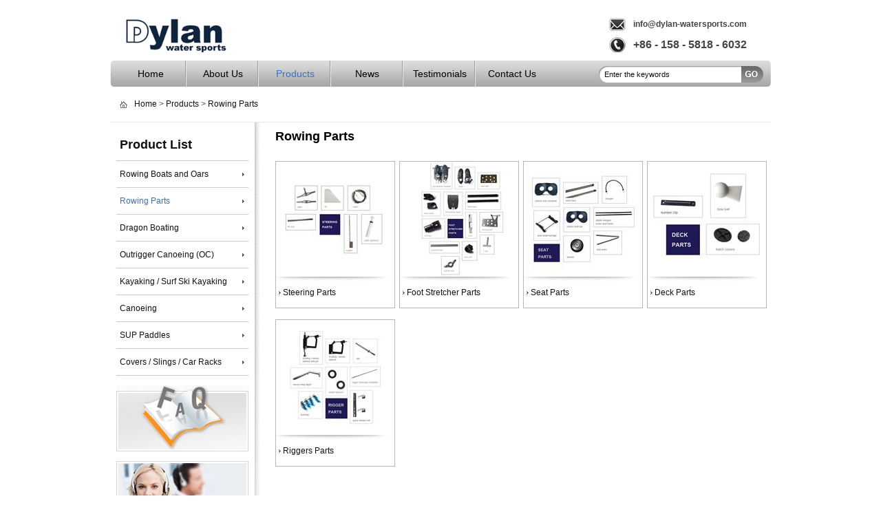

--- FILE ---
content_type: text/html; charset=utf-8
request_url: http://dylan-watersports.com/Rowing-Parts_10_product_1.htm
body_size: 12373
content:

<!DOCTYPE html PUBLIC "-//W3C//DTD XHTML 1.0 Transitional//EN" "http://www.w3.org/TR/xhtml1/DTD/xhtml1-transitional.dtd">


<html xmlns="http://www.w3.org/1999/xhtml">
<head id="Head1"><meta http-equiv="Content-Type" content="text/html; charset=utf-8" /><title>
	China Rowing-Parts Catalog -  DYLAN WATER SPORTS CO., LIMITED 
</title><link rel="stylesheet" type="text/css" href="css/css.css" /><link rel="stylesheet" type="text/css" href="css/product.css" />
<script type="text/javascript" src="js/jquery-1.7.1.min.js"></script>
<meta name="Keywords" content="Rowing-PartsChina products catalog, China manufactures -  DYLAN WATER SPORTS CO., LIMITED " /><meta name="Description" content="China products catalog of Rowing-Partsoffered by China manufacturers &amp;amp; supplier -  DYLAN WATER SPORTS CO., LIMITED " /></head>

<body>
<form name="form1" method="post" action="product.aspx?catalogname1=Rowing-Parts&amp;catalogid1=10&amp;page=1" id="form1">
<div>
<input type="hidden" name="__VIEWSTATE" id="__VIEWSTATE" value="/[base64]/i1S7Wi5wTj" />
</div>

<div>

	<input type="hidden" name="__VIEWSTATEGENERATOR" id="__VIEWSTATEGENERATOR" value="986F59E2" />
	<input type="hidden" name="__EVENTVALIDATION" id="__EVENTVALIDATION" value="/wEWAwLsg4zHDwLvjKLNBAKpguu8BzIPdti4iABcjlngG8VWGfNt1dYO" />
</div>
<div class="width960">
  
<div class="header">
    <div style="width: 158px; float: left;">
        <a style="width: 158px; float: left; padding-top: 20px; padding-left: 15px;" href="index.htm"><img width="158" height="63" class="fl" src="images/logo.png"></a>
    </div>
    <div class="header_r fr">
      <p class="header_r_email"><a href="mailto:info@dylan-watersports.com">info@dylan-watersports.com</a></p>
      <p class="header_r_phone">+86 - 158 - 5818 - 6032</p>
    </div>
    <div class="cl"></div>
  </div>
  <div class="menu"> <img src="images/menu_left.png" class="fl" width="6" height="38" />
    <div class="menu_con fl">
      <div class="menu_con_l fl">
        <ul>
          <li><a href="index.htm">Home</a></li>
          <li><a href="about.htm">About Us</a></li>
          <li><a href="product.htm">Products</a></li>
          <li><a href="news.htm">News</a></li>
          <li><a href="Testimonials.htm">Testimonials</a></li>
          <li class="last"><a href="contactus.htm">Contact Us</a></li>
        </ul>
      </div>
      <div class="menu_con_r fr">
          <input type="submit" name="Tag_header1$btn_serch" value="" onclick="return check_search();" id="Tag_header1_btn_serch" class="search_submit fr" />
          <input name="Tag_header1$TextBox1" type="text" id="Tag_header1_TextBox1" class="search_text fl" onfocus="check(this,'focus');" onblur="check(this,'blur');" value="Enter the keywords" />
        <div class="cl"></div>
      </div>
      <div class="cl"></div>
    </div>
    <img src="images/menu_right.png" width="5" height="38" class="fr" />
    <div class="cl"></div>
  </div>
  <script type="text/javascript">
      function check_search() {
          var drp = 'Tag_header1_TextBox1'; // document.getElementById('nav_input').childNodes[1]; 
          var drp3 = document.getElementById(drp);

          if (drp3.value == null || drp3.value == "" || drp3.value == "Enter the keywords") {
              window.alert("please enter the keywords");
              drp3.select();

              return false;
          }
          {
              return true;
          }

      }
  </script>
  <script type="text/javascript">
      function check(ele, type) {
          var val = ele.value;
          if (type == "focus") {
              val == "Enter the keywords" ? ele.value = "" : "";
          } else {
              val == "" ? ele.value = "Enter the keywords" : "";
          }
      }
      function onsub(ele) {
          var val = ele.keywords.value;
          if (val == "" || val == "Enter the keywords") {
              alert("Please enter a keyword!");
              return false;
          }
      }
</script>
  
  <div class="localhost"><a href="index.aspx">Home</a> > <a href="product.aspx">Products</a> > <a title="Rowing Parts" href='Rowing-Parts_10_DesignList_1.htm'>Rowing Parts</a></div>
<div class="p_content">
	
    <div class="p_content_l fl">
    	<div class="p_content_l_cc">
        	<h1>Product List</h1>
        	<ul>
                
                        <li><a href="Rowing-Boats-and-Oars_2_product_1.htm"  style="color:#111;">Rowing Boats and Oars</a></li>
                    
                        <li><a href="Rowing-Parts_10_product_1.htm"  style="color:#3374c8; ">Rowing Parts</a></li>
                    
                        <li><a href="Dragon-Boating_3_product_1.htm"  style="color:#111;">Dragon Boating</a></li>
                    
                        <li><a href="Outrigger-Canoeing-(OC)_8_product_1.htm"  style="color:#111;">Outrigger Canoeing (OC)</a></li>
                    
                        <li><a href="Kayaking--Surf-Ski-Kayaking_9_product_1.htm"  style="color:#111;">Kayaking / Surf Ski Kayaking</a></li>
                    
                        <li><a href="Canoeing_5_product_1.htm"  style="color:#111;">Canoeing</a></li>
                    
                        <li><a href="SUP-Paddles_6_product_1.htm"  style="color:#111;">SUP Paddles</a></li>
                    
                        <li><a href="Covers--Slings--Car-Racks_7_product_1.htm"  style="color:#111;">Covers / Slings / Car Racks</a></li>
                    
            </ul>
            
           <p>&nbsp;</p>
            <p><a href="faq.htm"><img src="images/faq.jpg" width="192" height="96" /></a></p>
            <p>&nbsp;</p>
            <p><a href="contactus.htm"><img src="images/mesage.jpg" width="192" height="88" /></a></p>
        
            <p>&nbsp;</p><p>&nbsp;</p>
            <img src="images/erweima.jpg" width="104" height="104" style=" display:block;margin:0 auto;" />
        </div>
    </div>

    <div class="p_content_r fl">
        <div class="cl"></div>
        <p class="p_content_r_tt">Rowing Parts</p>
        <div class="p_content_r_list">
        	<ul>
                
                        <li>
                            <table cellpadding="0" cellspacing="0" border="0" width="172" height="167">
                                <tr>
                                    <td align="center" valign="middle"><a href="product_detail_636061634927548749-636849_10.htm"><img src="product_img_list/20160807104604-813460.jpg"  /></a></td>
                                </tr>
                            </table>
                            <p><a href="product_detail_636061634927548749-636849_10.htm" title="Steering Parts">Steering Parts</a></p>
                        </li>
                    
                        <li>
                            <table cellpadding="0" cellspacing="0" border="0" width="172" height="167">
                                <tr>
                                    <td align="center" valign="middle"><a href="product_detail_636060772145391264-233170_10.htm"><img src="product_img_list/20160806104803-468567.jpg"  /></a></td>
                                </tr>
                            </table>
                            <p><a href="product_detail_636060772145391264-233170_10.htm" title="Foot Stretcher Parts">Foot Stretcher Parts</a></p>
                        </li>
                    
                        <li>
                            <table cellpadding="0" cellspacing="0" border="0" width="172" height="167">
                                <tr>
                                    <td align="center" valign="middle"><a href="product_detail_636058994227655518-613656_10.htm"><img src="product_img_list/20160804100751-364752.jpg"  /></a></td>
                                </tr>
                            </table>
                            <p><a href="product_detail_636058994227655518-613656_10.htm" title="Seat Parts">Seat Parts</a></p>
                        </li>
                    
                        <li>
                            <table cellpadding="0" cellspacing="0" border="0" width="172" height="167">
                                <tr>
                                    <td align="center" valign="middle"><a href="product_detail_636058993552327759-709763_10.htm"><img src="product_img_list/20160804092338-417352.jpg"  /></a></td>
                                </tr>
                            </table>
                            <p><a href="product_detail_636058993552327759-709763_10.htm" title="Deck Parts">Deck Parts</a></p>
                        </li>
                    
                        <li>
                            <table cellpadding="0" cellspacing="0" border="0" width="172" height="167">
                                <tr>
                                    <td align="center" valign="middle"><a href="product_detail_636058967537262962-808890_10.htm"><img src="product_img_list/20160804084012-491283.jpg"  /></a></td>
                                </tr>
                            </table>
                            <p><a href="product_detail_636058967537262962-808890_10.htm" title="Riggers Parts">Riggers Parts</a></p>
                        </li>
                    
            </ul>
            <div class="cl"></div>
            
        </div>
        
    </div>
    <div class="cl"></div>
</div>
<div class="p_line"><img src="images/p_line.jpg" width="960" height="17" /></div>

<div class="footer">
  	<p><a href="index.htm">Home</a>&nbsp; | &nbsp;<a href="about.htm">About Us</a>&nbsp; | &nbsp;<a href="product.htm">Products</a>&nbsp; | &nbsp;<a href="news.htm">News</a>&nbsp; | &nbsp;<a href="Testimonials.htm">Testimonials</a>&nbsp; | &nbsp;<a href="contactus.htm">Inquiry Online</a>&nbsp; | &nbsp;<a href="contactus.htm">Contact Us</a></p>
    <p style=" color:#111;">Copyright © DYLAN WATER SPORTS CO., LIMITED</p><script type="text/javascript">var cnzz_protocol = (("https:" == document.location.protocol) ? " https://" : " http://");document.write(unescape("%3Cspan id='cnzz_stat_icon_1255894418'%3E%3C/span%3E%3Cscript src='" + cnzz_protocol + "s95.cnzz.com/z_stat.php%3Fid%3D1255894418%26show%3Dpic' type='text/javascript'%3E%3C/script%3E"));</script>
</div>

</div>
</form>
</body>
</html>
<script type="text/javascript">
    $(function () {
        $(".menu_con_l ul li").eq(2).find("a").css("color", "#3374c8");
    })    
</script>

--- FILE ---
content_type: text/css
request_url: http://dylan-watersports.com/css/css.css
body_size: 3872
content:
/* CSS Document */
body,div,dl,dt,dd,ul,ol,li,pre,form,fieldset,input,textarea,p,blockquote,th,td,font,form,p,h1,h2,h3,h4,h5,h6,span,a{padding:0px; margin:0px;}
input,select{font-size:12px;line-height:16px;}
html,body{ -webkit-text-size-adjust:none; font-size:12px; color:#4e4e4e}/*google浏览器字体兼容*/
body{
	font-family:Arial, Helvetica, sans-serif,"宋体","微软雅黑";
	width:100%;
}
img{border:0;}

ul,li{list-style-type:none;}
a{text-decoration:none; color:#111;outline: none;}
a:hover{ color:#008bff; text-decoration:none;}
a:active {star:expression(this.onFocus=this.blur());}

.cl{clear:both;}.fl{float:left;}.fr{float:right;}
.tc{text-align:center;}.tl{text-align:left;}.tr{text-align:right;}
.dis{display:block;}.undis{display:none;}
.huangse{ color:#eae678}.yellow{ color:#FF0}.green{ color:#007b3f}.red{ color:#d83202}.hui{ color:#696868}.hui2{ color:#929292}.red2{ color:#ae1202}.Orange{ color:#f15b00;}.Dgreen{ color:#0e652c;}.hei{ color:#000} 
.f12{ font-size:12px}.f14{ font-size:14px}.f16{ font-size:16px}.f18{ font-size:18px}
.fb{ font-weight:bold} 
.line30{ line-height:30px;}
.line35{ line-height:35px;}
.border_bottom{ border-bottom:1px #CCCCCC dashed;}

DIV.none {DISPLAY: none}.display{ display:block}

.space{height:5px;clear:both;_height:0px;line-height:5px}
.left{float:left}
.right{float:right}


/*index start*/
.width960{ width:960px; height:auto; margin:0 auto;}
.header{ width:960px; height:88px;}

.header_r{ width:220px; height:60px; margin-top:20px; line-height:30px; margin-right:15px;}
.header_r .header_r_email{ background:url(../images/email_bg.jpg) no-repeat left 50%; text-indent:35px; font-weight:bolder; color:#444444;}
.header_r .header_r_email a{font-weight:bolder; color:#444444;}
.header_r .header_r_phone{ background:url(../images/phone_bg.png) no-repeat left 50%; text-indent:35px; font-size:16px; font-weight:bolder; color:#444444;}
.menu_con{ width:949px; height:38px; background:url(../images/menu_bg_1.jpg) repeat-x;}
.menu_con .menu_con_l{ width:640px; height:38px;}
.menu_con .menu_con_l ul li{ width:105px; height:38px; line-height:38px; float:left; background:url(../images/menu_li_bg.jpg) no-repeat right 50%; text-align:center;}
.menu_con .menu_con_l ul li.last{ background:none;}
.menu_con .menu_con_l ul li a{ color:#000000; font-size:14px; }
.menu_con .menu_con_l ul li a:hover{ color:#3374c8;}
.menu_con .menu_con_r{ width:239px; height:24px; line-height:24px; margin:8px 6px 0 0;}
.search_submit{ width:32px; height:24px; background:url(../images/search_submit.jpg) no-repeat; cursor:pointer; border:none;}
.search_text{ width:207px; height:24px; line-height:24px; background:url(../images/search_text.jpg) no-repeat; text-indent:8px; font-size:11px; color:#111; border:none;}


/* banner css */
.txMovie{position:relative;width:956px;height:442px; background:#000; border:2px #dad8d8 solid; }
.focus_pic{width:956px;height:442px;overflow:hidden}
.focus_pic li{vertical-align:top}
.focus_pic img{width:956px;height:442px;display:inline-block;vertical-align:top}
.focus_nav{position:absolute;left:0;bottom:0;background-color:rgba(0, 0,0,.6);filter:progid:DXImageTransform.Microsoft.gradient(enabled='true', startColorstr='#7F000000',endColorstr='#7F000000');width:896px;height:88px;*zoom:1; padding-left:60px;  }
:root .focus_nav{-ms-filter:none}
.focus_nav ul{position:relative;*zoom:1; padding-top:10px !important;  }
.focus_nav li{position:relative;*zoom:1;float:left;display:inline;margin-right:10px; cursor:pointer;}
.focus_nav .navPrev,.focus_nav .navNext{border:1px solid #fff;background-color:rgba(0, 0,0,.6);filter:progid:DXImageTransform.Microsoft.gradient(enabled='true', startColorstr='#7F000000',endColorstr='#7F000000');display:inline-block;*zoom:1;width:36px;height:36px;line-height:100;overflow:hidden;opacity:.6;filter:Alpha(Opacity=60);background-image:url(../images/focus_nav.png);_background-image:url(../images/focus_nav.ie6.png);background-repeat:no-repeat;position:absolute;top:25px;}
.focus_nav .navPrev{background-position:10px 8px;left:15px;}
.focus_nav .navNext{background-position:-22px 8px;right:15px}
.focus_nav .navPrev:hover, .focus_nav .navNext:hover{opacity:1;filter:Alpha(Opacity=100);border-right-color:#fff}
.focus_nav img{border:2px solid #000000;width:155px;height:64px}
.focus_nav .on b{color:#000000;position:absolute;top:-10px;left:75px;font-size:10px;font-family:arial;-webkit-text-size-adjust:none}
.focus_text{position:absolute;width:300px;height:280px;right:0;top:0;background-color:rgba(0, 0,0,.8);filter:progid:DXImageTransform.Microsoft.gradient(enabled='true', startColorstr='#CC000000',endColorstr='#CC000000');overflow:hidden}
:root .focus_text{-ms-filter:none}
.focus_text h2 a{font-size:22px;color:#fff;font-family:'microsoft yahei',simhei;font-weight:normal;display:block;width:260px;white-space:nowrap;overflow:hidden;text-overflow:ellipsis}
.focus_text h2 a:hover{color:#fff;text-decoration:underline}
.focus_text ul{padding:20px 20px 0}
.focus_text .sub_tit{padding-bottom:20px;color:#575757;height:18px;overflow:hidden;white-space:nowrap;text-overflow:ellipsis}
.focus_text .c_txt4,.focus_text .c_txt4 a{color:#787876;line-height:22px}
.focus_text .c_txt4 a:hover{color:#ccc}
.focus_text .c_txt4{width:260px;white-space:nowrap;overflow:hidden}
.focus_info{height:132px;overflow:hidden}
.focus_text .mod_desc{width:260px;white-space:normal;overflow:hidden;text-indent:2em}
.btn_play_big{ overflow: hidden;padding: 0 0 0 15px;cursor: pointer;background: url(../images/bg_btn.png) no-repeat;margin-right: 5px;
height:40px;line-height:40px;line-height:44px\9;+line-height:44px;_line-height:40px;padding-left:50px;font-size:14px;font-weight:bold;color:#FFF;background-position:0 -275px}
.btn_play_big span{ float: left; height: 24px; padding: 0 15px 0 0;background: url(images/bg_btn.png) no-repeat; height:40px;background-position:right -320px}
.btn_play_big:hover{color:#FFF}
.focus_text .btn_play_big{position:absolute;bottom:13px;left:20px}
.txMovie .focus_nav li .cover{position:absolute;top:0;left:0;width:155px;height:64px;line-height:999px;overflow:hidden;font-size:0;background:#040303;filter:alpha(opacity=30);opacity:.3}
.txMovie .focus_nav li.on .cover{display:none}
.txMovie .focus_nav li b{display:none}
.txMovie .focus_nav li.on b{position:absolute;display:inline-block;top:-6px;left:75px;border-left:6px dashed transparent;border-right:6px dashed transparent;border-top:0;border-bottom:6px solid;color:#000000;font-size:0;width:0;height:0;line-height:0}
.index_news{ width:960px; margin:10px 0;}
.index_news .index_news_tt{ font-size:18px; color:#000000; font-weight:bolder; text-indent:15px; font-style:italic;}
.index_news ul{ padding:5px 0;} 
.index_news ul li{ width:440px; height:30px; line-height:30px; background:url(../images/index_news_bg.png) no-repeat left 50%; text-indent:40px; float:left; margin-left:25px; }
.index_news ul li a:hover{ color:#3374c8; text-decoration:underline;}
.line{ margin:15px 0 5px 0;}
.ind_product{ width:960px; height:auto;}
.ind_product .ind_product_tt{font-size:18px; color:#000000; font-weight:bolder; text-indent:15px; font-style:italic;}
/* index product css */
.scrollBox{ width:940px;  background:url(../images/scrollBg.png) ; padding:10px 10px 0 10px;border-top:1px solid #fff; position:relative; }
.scrollBox .piclist{ overflow:hidden; zoom:1;}
.scrollBox .ohbox{overflow:hidden; position:relative;width:925px;left:15px}
.scrollBox {position:relative;overflow:hidden;zoom:1;}
.scrollBox .piclist li{float:left; display:inline; width:166px;background:url(../images/ind_pro_bg.jpg) no-repeat bottom #fff;border:1px solid #d7d7d7;margin-right:16px;padding:1px;}
.scrollBox .piclist li span{height:32px;line-height:18px;display:block; text-align:left; padding:5px 13px 5px 15px;}
.scrollBox .pageBtn span{ background:url(../images/bntBg.png) no-repeat; display:block;width:29px;height:116px;position:absolute;top:72px;cursor:pointer;text-indent:-999em; overflow:hidden; }
.scrollBox .pageBtn .prev{left:10px;background:url(../images/prev.png) no-repeat;}
.scrollBox .pageBtn .next{right:10px;background:url(../images/next.png) no-repeat;}
.scrollBox .pageBtn .list{overflow:hidden;zoom:1;margin:10px 0 0 413px; display:none; }
.scrollBox .pageBtn .list li{ background:url(../images/bntBg.png); float:left; display:inline; width:15px;height:15px;background-position:-86px -57px ;cursor:pointer;margin-left:10px;line-height:10000px;overflow:hidden;}
.scrollBox .pageBtn .list li.on{background-position:-114px -57px }
.height3{ width:960px; height:3px; background:#eaeaea; margin:17px 0 3px 0;}
.footer{ width:960px; height:46px; background:#eaeaea; padding:10px 0; text-align:center; line-height:23px; color:#888787;}
.footer a{ color:#111111;}
.footer a:hover{ color:#3374c8; text-decoration:underline;}
/*index end*/

/*about start*/
.localhost{ height:35px; line-height:35px; margin:8px 0; background:url(../images/localhost.jpg) no-repeat 1.5% 50%; text-indent:35px;}
.content{ border-top:1px #eaeaea solid; height:auto;}
.left{ width:210px; height:auto; padding-top:10px;}
.left .left_con{ width:192px; height:auto; margin:0 auto;}
.left .left_con h1{ color:#111; font-size:18px; font-weight:bolder; line-height:45px; width:192px; margin:0 auto; border-bottom:1px #d5d5d5 solid;text-indent:5px;}
.left .left_con ul li{ width:192px; height:38px; line-height:38px; border-bottom:1px #d5d5d5 solid;}
.left .left_con ul li a{ display:block; text-indent:5px; background:url(../images/square.jpg) no-repeat 97% 50%;}
.right{ width:750px; height:auto; background:url(../images/right_bg.jpg) no-repeat left top; min-height:680px; color:#111;}
.right .about_con{ width:720px; margin-left:30px; height:auto;}
.right .about_con .about_con_tt{ font-size:18px; color:#000000; font-weight:bolder; line-height:35px; margin:15px 0 10px 0;}
.right .about_con .about_con_con{ line-height:25px;}

.mes_text{ width:484px; height:27px; line-height:27px; text-indent:5px; background:url(../images/mess_input.jpg) no-repeat; border:none;}
.mes_text2{ width:100px; height:27px; line-height:27px; text-indent:5px; background:url(../images/mess_input2.jpg) no-repeat; border:none;}
.mes_text1{ width:479px; height:200px; background:url(../images/mess_input1.jpg) repeat-y left top; border:none; padding-left:5px;}
.mes_submit{ width:163px; height:33px; border:none; background:url(../images/sendmessage.jpg) no-repeat; cursor:pointer;}
/*about end*/

/*faq start*/
.faq_con{line-height:25px;}
.faq_list{ padding:10px 0; border-bottom:1px #eaeaea solid; display:inline-block;}
.faq_list .faq_list_tt{ height:30px; line-height:30px; padding-left:25px; background:url(../images/faq_q.jpg) no-repeat left 50%; color:#111; font-weight:bolder; }
.faq_list .faq_list_cc{ line-height:22px;}
.faq_list .faq_list_qianm{ float:right; width:720px; height:41px; }
.faq_list .faq_list_xuxian{ float:right; width:70px;  border-top:1px dashed #cccccc; height:1px; overflow:hidden; margin-top:24px;}
.faq_list .faq_list_img{ float:right; width:auto; height:41px;  margin:0 5px; display:inline;  }
.faq_list .faq_list_img img{ height:41px;}
.faq_list .faq_list_add{ float:right; width:auto; margin-top:10px; display:inline;}
/*faq end*/

/*news start*/
.new_con{line-height:25px; word-break:break-all;}
.new_con .new_con_one{ width:100%; padding-bottom:10px; border-bottom:1px #eaeaea dashed;}
.new_con .new_con_one .new_con_one_tt{ width:100%; line-height:28px; color:#111; font-weight:bolder;}
.new_con .new_con_one .new_con_one_tt a{color:#111; font-weight:bolder;}
.new_con .new_con_one .new_con_one_tt a:hover{ text-decoration:underline; color:#008bff;}
.read_more{ display:block; width:113px; height:22px; background:url(../images/readmore.jpg) no-repeat; margin:5px 0;}
.new_con_list ul li{ line-height:40px;border-bottom:1px #eaeaea dashed;}
.new_con_list ul li a{ color:#111; font-weight:bolder;}
.new_con_list ul li a:hover{ text-decoration:underline; color:#008bff;}

.new_detailc_con{line-height:25px; }
.new_detailc_con .new_detailc_con_tt{ line-height:40px;border-bottom:1px #eaeaea dashed;color:#111; font-weight:bolder; font-size:14px;}
.back_to_list{ width:113px; height:22px; background:url(../images/back_to_list.jpg) no-repeat; margin:5px 5px 0 0;}
.new_detailc_con_cc{ line-height:25px; }
/*news end*/


/*product start*/
.pd_con{line-height:25px; word-break:break-all; margin-top:30px;}
.sliderbox .slider li img{
	height: 46px;
    vertical-align: middle;
    width: 70px;
}

.zoombox {
	width:315px;
	/*height:322px;*/
    float: left;
	position:relative;
	
}
.zoompic {
    background: url("../images/loading.gif") no-repeat scroll 50% 50% transparent;
    height: 320px;
    width: 313px;
	border:1px solid #b8b8b8;
	overflow:hidden;
}
.sliderbox {
    height: 64px;
    margin: 15px 0 0;
    overflow: hidden;
}
.sliderbox .arrow-btn {
    background: url("../images/arrow-btn.png") no-repeat scroll 0 0 transparent;
    cursor: pointer;
    height: 64px;
    width: 14px;
}
.sliderbox #btn-left {
    background-position: 0 0;
    float: left;
}
.sliderbox #btn-right {
    background-position: -14px 0;
    float: right;
}

.sliderbox .slider {
    display: inline;
    float: left;
    height: 64px;
    margin: 0 0 0 8px;
    overflow: hidden;
    position: relative;
    width: 271px;
}
.sliderbox .slider ul {
    left: 3px;
    position: absolute;
    width: 999em;
}
.sliderbox .slider li {
    display: inline;
    float: left;
    position: relative;
    text-align: center;
    width: 63px;
	margin-right:4px;
}
.sliderbox .slider li img {
    height: 62px;
    vertical-align: middle;
    width: 61px;
}
.sliderbox .slider li a {
    border: 1px solid #b8b8b8;
    display: block;
    float: left;
    height: 62px;
    text-align: center;
    width: 61px;
}
.sliderbox .slider li.current a {
    border: 1px solid #008bff;
    padding: 0;
}


/*#show{ width:240px; height:338px; overflow:hidden; position:relative; left:0; }*/
#show_mark{ position:absolute; top:0; left:0; width:200px; height:100px; background-color:#000; opacity:.5; filter:alpha(opacity=50); cursor:crosshair; border:1px solid #999; display:none; }
#zoom{ position:absolute; left:313px; top:0; z-index:3; width:480px; height:320px; display:none; overflow:hidden; border:1px solid #eee; }
#zoom img{ position:absolute; left:0; top:0; }


.pd_con_right{ width:360px; height:380px;}
.pd_con_con{ padding:15px 0; border-top:1px #eaeaea solid; margin-top:30px;}

/*product end*/

/*#product page*/
.pages{ float:right; width:720px; height:35px; line-height:35px; margin-top:10px; padding-right:8px;}
.pages a{ width:10px; height:10px; padding:1px 5px;}
/*#endproduct*/






























--- FILE ---
content_type: text/css
request_url: http://dylan-watersports.com/css/product.css
body_size: 1431
content:
/* CSS Document */
body,div,dl,dt,dd,ul,ol,li,pre,form,fieldset,input,textarea,p,blockquote,th,td,font,form,p,h1,h2,h3,h4,h5,h6,span,a{padding:0px; margin:0px;}
input,select{font-size:12px;line-height:16px;}
html,body{ -webkit-text-size-adjust:none; font-size:12px; color:#4e4e4e}/*google浏览器字体兼容*/
body{
	font-family:Arial, Helvetica, sans-serif,"宋体","微软雅黑";
	width:100%;
}
img{border:0;}

ul,li{list-style-type:none;}
a{text-decoration:none; color:#111;outline: none;}
a:hover{ color:#008bff; text-decoration:none;}
a:active {star:expression(this.onFocus=this.blur());}

.cl{clear:both;}.fl{float:left;}.fr{float:right;}
.tc{text-align:center;}.tl{text-align:left;}.tr{text-align:right;}
.dis{display:block;}.undis{display:none;}
.huangse{ color:#eae678}.yellow{ color:#FF0}.green{ color:#007b3f}.red{ color:#d83202}.hui{ color:#696868}.hui2{ color:#929292}.red2{ color:#ae1202}.Orange{ color:#f15b00;}.Dgreen{ color:#0e652c;}.hei{ color:#000} 
.f12{ font-size:12px}.f14{ font-size:14px}.f16{ font-size:16px}.f18{ font-size:18px}
.fb{ font-weight:bold} 
.line30{ line-height:30px;}
.line35{ line-height:35px;}
.border_bottom{ border-bottom:1px #CCCCCC dashed;}

DIV.none {DISPLAY: none}.display{ display:block}

.space{height:5px;clear:both;_height:0px;line-height:5px}
.left{float:left}
.right{float:right}


.width960{ width:960px; height:auto; margin:0 auto;}
.p_header{ width:100%; background:#dddddd; height:135px;}
.p_header_con img{ margin-top:40px;}

.p_menu{ width:960px; height:40px; position:relative; margin:0 auto; border:1px solid #3374c8;-webkit-border-radius:8px;-moz-border-radius:8px;border-radius:8px; background:#3374c8; z-index:999; top:-12px;}
.p_menu ul li{ width:100px; height:40px; float:left; text-align:center; line-height:40px;}
.p_menu ul li a{ color:#f2ffff; font-size:14px; font-weight:bolder;}
.p_menu ul li a:hover{ color:#dbf939;}

.p_content{ width:960px; height:auto; margin:0 auto; border-top:1px solid #eaeaea; padding-bottom:50px;}
.p_content .p_content_l{  width:210px; height:auto; padding-top:10px;}
.p_content .p_content_l .p_content_l_cc{width:192px; height:auto; margin:0 auto;}
.p_content .p_content_l .p_content_l_cc h1{ color:#111; font-size:18px; font-weight:bolder; line-height:45px; width:192px; margin:0 auto; border-bottom:1px #cbcbcb solid;text-indent:5px;}
.p_content .p_content_l .p_content_l_cc ul li{ width:192px; height:38px; line-height:38px; border-bottom:1px #cbcbcb solid;}
.p_content .p_content_l .p_content_l_cc ul li a{ display:block; text-indent:5px; background:url(../images/square.jpg) no-repeat 97% 50%;}
.p_content_r{width:750px; height:auto; background:url(../images/right_bg.jpg) no-repeat left top; min-height:680px; color:#111;}
.p_search{ width:221px; height:24px; float:right; margin:20px 30px 20px 0;}
.p_search_submit{ width:22px; height:24px; background:url(../images/p_search_submit.jpg) no-repeat; border:none;}
.p_search_text{ width:199px; height:24px; line-height:24px; background:url(../images/p_search_text.jpg) no-repeat; text-indent:5px; color:#bfbfbf; border:none;}
.p_content_r_tt{ width:720px; margin-left:30px; height:auto; line-height:40px; font-size:14px; font-weight:bolder; color:#000000; font-size:18px;}
.p_content_r_list{ width:720px; margin-left:30px; height:auto;}
.p_content_r_list ul li{ width:172px; height:212px; border:1px #b6b6b6 solid; background:url(../images/p_list_bgs.jpg) no-repeat; float:left; margin:16px 6px 0 0;}
.p_content_r_list ul li p{ height:47px; line-height:47px; text-indent:10px;}


.p_line{ width:960px; margin:1px auto 0 auto; height:17px;}
.p_footer{width:960px; height:46px; background:#eaeaea; padding:10px 0; text-align:center; line-height:23px; color:#888787; margin:0 auto 0 auto;border-top-left-radius:8px; border-top-right-radius:8px;}
.p_footer a{ color:#888787;}
.p_footer a:hover{ color:#3374c8; text-decoration:underline;}